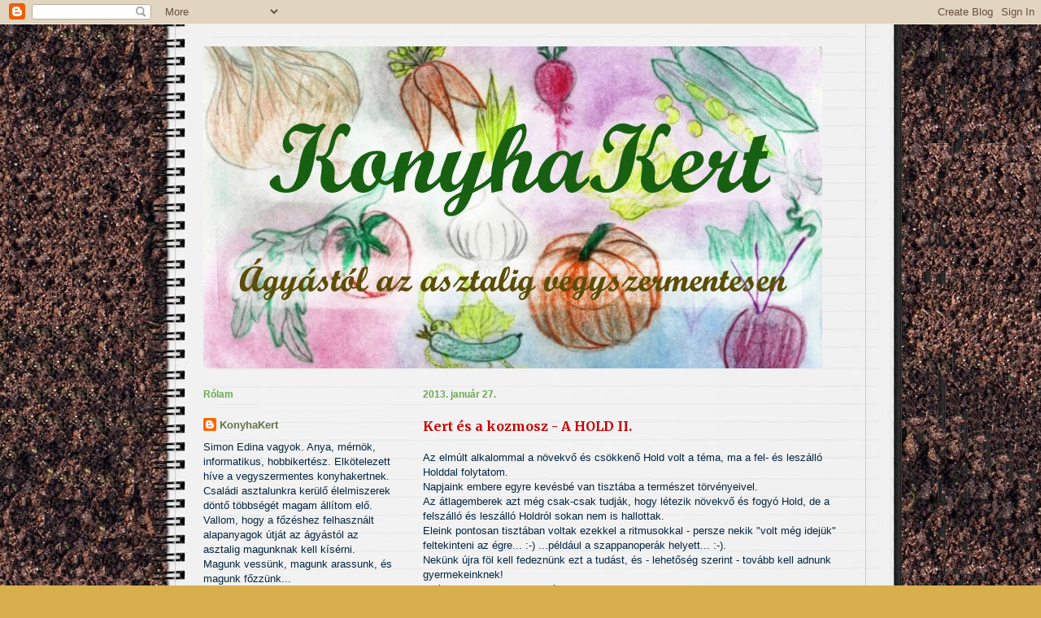

--- FILE ---
content_type: text/html; charset=UTF-8
request_url: https://agyastolazasztalig.blogspot.com/2013/01/
body_size: 16290
content:
<!DOCTYPE html>
<html class='v2' dir='ltr' xmlns='http://www.w3.org/1999/xhtml' xmlns:b='http://www.google.com/2005/gml/b' xmlns:data='http://www.google.com/2005/gml/data' xmlns:expr='http://www.google.com/2005/gml/expr'>
<head>
<link href='https://www.blogger.com/static/v1/widgets/335934321-css_bundle_v2.css' rel='stylesheet' type='text/css'/>
<meta content='IE=EmulateIE7' http-equiv='X-UA-Compatible'/>
<meta content='width=1100' name='viewport'/>
<meta content='text/html; charset=UTF-8' http-equiv='Content-Type'/>
<meta content='blogger' name='generator'/>
<link href='https://agyastolazasztalig.blogspot.com/favicon.ico' rel='icon' type='image/x-icon'/>
<link href='http://agyastolazasztalig.blogspot.com/2013/01/' rel='canonical'/>
<link rel="alternate" type="application/atom+xml" title="KonyhaKert - Atom" href="https://agyastolazasztalig.blogspot.com/feeds/posts/default" />
<link rel="alternate" type="application/rss+xml" title="KonyhaKert - RSS" href="https://agyastolazasztalig.blogspot.com/feeds/posts/default?alt=rss" />
<link rel="service.post" type="application/atom+xml" title="KonyhaKert - Atom" href="https://www.blogger.com/feeds/3544467481569397374/posts/default" />
<!--Can't find substitution for tag [blog.ieCssRetrofitLinks]-->
<meta content='KonyhaKert - Ágyástól az asztalig vegyszermentesen.
A "bio" kiskertben szerzett ismereteim, tapasztalataim osztom meg veletek hétről-hétre.' name='description'/>
<meta content='http://agyastolazasztalig.blogspot.com/2013/01/' property='og:url'/>
<meta content='KonyhaKert' property='og:title'/>
<meta content='KonyhaKert - Ágyástól az asztalig vegyszermentesen.
A &quot;bio&quot; kiskertben szerzett ismereteim, tapasztalataim osztom meg veletek hétről-hétre.' property='og:description'/>
<title>KonyhaKert: január 2013</title>
<style type='text/css'>@font-face{font-family:'Merriweather';font-style:normal;font-weight:700;font-stretch:100%;font-display:swap;src:url(//fonts.gstatic.com/s/merriweather/v33/u-4D0qyriQwlOrhSvowK_l5UcA6zuSYEqOzpPe3HOZJ5eX1WtLaQwmYiScCmDxhtNOKl8yDrOSAaGV31CPDaYKfFQn0.woff2)format('woff2');unicode-range:U+0460-052F,U+1C80-1C8A,U+20B4,U+2DE0-2DFF,U+A640-A69F,U+FE2E-FE2F;}@font-face{font-family:'Merriweather';font-style:normal;font-weight:700;font-stretch:100%;font-display:swap;src:url(//fonts.gstatic.com/s/merriweather/v33/u-4D0qyriQwlOrhSvowK_l5UcA6zuSYEqOzpPe3HOZJ5eX1WtLaQwmYiScCmDxhtNOKl8yDrOSAaEF31CPDaYKfFQn0.woff2)format('woff2');unicode-range:U+0301,U+0400-045F,U+0490-0491,U+04B0-04B1,U+2116;}@font-face{font-family:'Merriweather';font-style:normal;font-weight:700;font-stretch:100%;font-display:swap;src:url(//fonts.gstatic.com/s/merriweather/v33/u-4D0qyriQwlOrhSvowK_l5UcA6zuSYEqOzpPe3HOZJ5eX1WtLaQwmYiScCmDxhtNOKl8yDrOSAaG131CPDaYKfFQn0.woff2)format('woff2');unicode-range:U+0102-0103,U+0110-0111,U+0128-0129,U+0168-0169,U+01A0-01A1,U+01AF-01B0,U+0300-0301,U+0303-0304,U+0308-0309,U+0323,U+0329,U+1EA0-1EF9,U+20AB;}@font-face{font-family:'Merriweather';font-style:normal;font-weight:700;font-stretch:100%;font-display:swap;src:url(//fonts.gstatic.com/s/merriweather/v33/u-4D0qyriQwlOrhSvowK_l5UcA6zuSYEqOzpPe3HOZJ5eX1WtLaQwmYiScCmDxhtNOKl8yDrOSAaGl31CPDaYKfFQn0.woff2)format('woff2');unicode-range:U+0100-02BA,U+02BD-02C5,U+02C7-02CC,U+02CE-02D7,U+02DD-02FF,U+0304,U+0308,U+0329,U+1D00-1DBF,U+1E00-1E9F,U+1EF2-1EFF,U+2020,U+20A0-20AB,U+20AD-20C0,U+2113,U+2C60-2C7F,U+A720-A7FF;}@font-face{font-family:'Merriweather';font-style:normal;font-weight:700;font-stretch:100%;font-display:swap;src:url(//fonts.gstatic.com/s/merriweather/v33/u-4D0qyriQwlOrhSvowK_l5UcA6zuSYEqOzpPe3HOZJ5eX1WtLaQwmYiScCmDxhtNOKl8yDrOSAaFF31CPDaYKfF.woff2)format('woff2');unicode-range:U+0000-00FF,U+0131,U+0152-0153,U+02BB-02BC,U+02C6,U+02DA,U+02DC,U+0304,U+0308,U+0329,U+2000-206F,U+20AC,U+2122,U+2191,U+2193,U+2212,U+2215,U+FEFF,U+FFFD;}</style>
<style id='page-skin-1' type='text/css'><!--
/*
-----------------------------------------------
Blogger Template Style
Name:     Ethereal
Designer: Jason Morrow
URL:      jasonmorrow.etsy.com
----------------------------------------------- */
/* Content
----------------------------------------------- */
body {
font: normal normal 13px Verdana, Geneva, sans-serif;
color: #042541;
background: #d8af4c url(//2.bp.blogspot.com/-MMuaVwwn0VQ/T3QeSIQD8vI/AAAAAAAAAGM/e21oGjI-tN4/s0/foldhatter%25281%2529.jpg) repeat-y scroll bottom center;
}
html body .content-outer {
min-width: 0;
max-width: 100%;
width: 100%;
}
a:link {
text-decoration: none;
color: #627349;
}
a:visited {
text-decoration: none;
color: #4d469c;
}
a:hover {
text-decoration: underline;
color: #3778cd;
}
.main-inner {
padding-top: 15px;
}
.body-fauxcolumn-outer {
background: transparent none repeat-x scroll top center;
}
.content-fauxcolumns .fauxcolumn-inner {
background: transparent none repeat-x scroll top left;
border-left: 1px solid #cccccc;
border-right: 1px solid #cccccc;
}
/* Flexible Background
----------------------------------------------- */
.content-fauxcolumn-outer .fauxborder-left {
width: 100%;
padding-left: 0;
margin-left: -0;
background-color: transparent;
background-image: none;
background-repeat: no-repeat;
background-position: left top;
}
.content-fauxcolumn-outer .fauxborder-right {
margin-right: -0;
width: 0;
background-color: transparent;
background-image: none;
background-repeat: no-repeat;
background-position: right top;
}
/* Columns
----------------------------------------------- */
.content-inner {
padding: 0;
}
/* Header
----------------------------------------------- */
.header-inner {
padding: 27px 0 3px;
}
.header-inner .section {
margin: 0 35px;
}
.Header h1 {
font: normal normal 60px Times, 'Times New Roman', FreeSerif, serif;
color: #ffa575;
}
.Header h1 a {
color: #ffa575;
}
.Header .description {
font-size: 115%;
color: #666666;
}
.header-inner .Header .titlewrapper,
.header-inner .Header .descriptionwrapper {
padding-left: 0;
padding-right: 0;
margin-bottom: 0;
}
/* Tabs
----------------------------------------------- */
.tabs-outer {
position: relative;
background: transparent;
}
.tabs-cap-top, .tabs-cap-bottom {
position: absolute;
width: 100%;
}
.tabs-cap-bottom {
bottom: 0;
}
.tabs-inner {
padding: 0;
}
.tabs-inner .section {
margin: 0 35px;
}
*+html body .tabs-inner .widget li {
padding: 1px;
}
.PageList {
border-bottom: 1px solid #eddc83;
}
.tabs-inner .widget li.selected a,
.tabs-inner .widget li a:hover {
position: relative;
-moz-border-radius-topleft: 5px;
-moz-border-radius-topright: 5px;
-webkit-border-top-left-radius: 5px;
-webkit-border-top-right-radius: 5px;
-goog-ms-border-top-left-radius: 5px;
-goog-ms-border-top-right-radius: 5px;
border-top-left-radius: 5px;
border-top-right-radius: 5px;
background: #eddc83 none ;
color: #627349;
}
.tabs-inner .widget li a {
display: inline-block;
margin: 0;
margin-right: 1px;
padding: .65em 1.5em;
font: normal normal 12px Verdana, Geneva, sans-serif;
color: #042541;
background-color: #fff5b7;
-moz-border-radius-topleft: 5px;
-moz-border-radius-topright: 5px;
-webkit-border-top-left-radius: 5px;
-webkit-border-top-right-radius: 5px;
-goog-ms-border-top-left-radius: 5px;
-goog-ms-border-top-right-radius: 5px;
border-top-left-radius: 5px;
border-top-right-radius: 5px;
}
/* Headings
----------------------------------------------- */
h2 {
font: normal bold 12px Verdana, Geneva, sans-serif;
color: #6aa84f;
}
/* Widgets
----------------------------------------------- */
.main-inner .column-left-inner {
padding: 0 0 0 20px;
}
.main-inner .column-left-inner .section {
margin-right: 0;
}
.main-inner .column-right-inner {
padding: 0 20px 0 0;
}
.main-inner .column-right-inner .section {
margin-left: 0;
}
.main-inner .section {
padding: 0;
}
.main-inner .widget {
padding: 0 0 15px;
margin: 20px 0;
border-bottom: 1px solid #f3f3f3;
}
.main-inner .widget h2 {
margin: 0;
padding: .6em 0 .5em;
}
.footer-inner .widget h2 {
padding: 0 0 .4em;
}
.main-inner .widget h2 + div, .footer-inner .widget h2 + div {
padding-top: 15px;
}
.main-inner .widget .widget-content {
margin: 0;
padding: 15px 0 0;
}
.main-inner .widget ul, .main-inner .widget #ArchiveList ul.flat {
margin: -15px -15px -15px;
padding: 0;
list-style: none;
}
.main-inner .sidebar .widget h2 {
border-bottom: 1px solid #f3f3f3;
}
.main-inner .widget #ArchiveList {
margin: -15px 0 0;
}
.main-inner .widget ul li, .main-inner .widget #ArchiveList ul.flat li {
padding: .5em 15px;
text-indent: 0;
}
.main-inner .widget #ArchiveList ul li {
padding-top: .25em;
padding-bottom: .25em;
}
.main-inner .widget ul li:first-child, .main-inner .widget #ArchiveList ul.flat li:first-child {
border-top: none;
}
.main-inner .widget ul li:last-child, .main-inner .widget #ArchiveList ul.flat li:last-child {
border-bottom: none;
}
.main-inner .widget .post-body ul {
padding: 0 2.5em;
margin: .5em 0;
list-style: disc;
}
.main-inner .widget .post-body ul li {
padding: 0.25em 0;
margin-bottom: .25em;
color: #042541;
border: none;
}
.footer-inner .widget ul {
padding: 0;
list-style: none;
}
.widget .zippy {
color: #666666;
}
/* Posts
----------------------------------------------- */
.main.section {
margin: 0 20px;
}
body .main-inner .Blog {
padding: 0;
background-color: transparent;
border: none;
}
.main-inner .widget h2.date-header {
border-bottom: 1px solid #f3f3f3;
}
.date-outer {
position: relative;
margin: 15px 0 20px;
}
.date-outer:first-child {
margin-top: 0;
}
.date-posts {
clear: both;
}
.post-outer, .inline-ad {
border-bottom: 1px solid #f3f3f3;
padding: 30px 0;
}
.post-outer {
padding-bottom: 10px;
}
.post-outer:first-child {
padding-top: 0;
border-top: none;
}
.post-outer:last-child, .inline-ad:last-child {
border-bottom: none;
}
.post-body img {
padding: 8px;
}
h3.post-title, h4 {
font: normal bold 16px Merriweather;
color: #cc0000;
}
h3.post-title a {
font: normal bold 16px Merriweather;
color: #cc0000;
text-decoration: none;
}
h3.post-title a:hover {
color: #3778cd;
text-decoration: underline;
}
.post-header {
margin: 0 0 1.5em;
}
.post-body {
line-height: 1.4;
}
.post-footer {
margin: 1.5em 0 0;
}
#blog-pager {
padding: 15px;
}
.blog-feeds, .post-feeds {
margin: 1em 0;
text-align: center;
}
.post-outer .comments {
margin-top: 2em;
}
/* Comments
----------------------------------------------- */
.comments .comments-content .icon.blog-author {
background-repeat: no-repeat;
background-image: url([data-uri]);
}
.comments .comments-content .loadmore a {
background: transparent none repeat-x scroll top left;
}
.comments .comments-content .loadmore a {
border-top: 1px solid #f3f3f3;
border-bottom: 1px solid #f3f3f3;
}
.comments .comment-thread.inline-thread {
background: transparent none repeat-x scroll top left;
}
.comments .continue {
border-top: 2px solid #f3f3f3;
}
/* Footer
----------------------------------------------- */
.footer-inner {
padding: 30px 0;
overflow: hidden;
}
/* Mobile
----------------------------------------------- */
body.mobile  {
background-size: auto
}
.mobile .body-fauxcolumn-outer {
background: ;
}
.mobile .content-fauxcolumns .fauxcolumn-inner {
opacity: 0.75;
}
.mobile .content-fauxcolumn-outer .fauxborder-right {
margin-right: 0;
}
.mobile-link-button {
background-color: #eddc83;
}
.mobile-link-button a:link, .mobile-link-button a:visited {
color: #627349;
}
.mobile-index-contents {
color: #444444;
}
.mobile .body-fauxcolumn-outer {
background-size: 100% auto;
}
.mobile .mobile-date-outer {
border-bottom: transparent;
}
.mobile .PageList {
border-bottom: none;
}
.mobile .tabs-inner .section {
margin: 0;
}
.mobile .tabs-inner .PageList .widget-content {
background: #eddc83 none;
color: #627349;
}
.mobile .tabs-inner .PageList .widget-content .pagelist-arrow {
border-left: 1px solid #627349;
}
.mobile .footer-inner {
overflow: visible;
}
body.mobile .AdSense {
margin: 0 -10px;
}

--></style>
<style id='template-skin-1' type='text/css'><!--
body {
min-width: 850px;
}
.content-outer, .content-fauxcolumn-outer, .region-inner {
min-width: 850px;
max-width: 850px;
_width: 850px;
}
.main-inner .columns {
padding-left: 270px;
padding-right: 0px;
}
.main-inner .fauxcolumn-center-outer {
left: 270px;
right: 0px;
/* IE6 does not respect left and right together */
_width: expression(this.parentNode.offsetWidth -
parseInt("270px") -
parseInt("0px") + 'px');
}
.main-inner .fauxcolumn-left-outer {
width: 270px;
}
.main-inner .fauxcolumn-right-outer {
width: 0px;
}
.main-inner .column-left-outer {
width: 270px;
right: 100%;
margin-left: -270px;
}
.main-inner .column-right-outer {
width: 0px;
margin-right: -0px;
}
#layout {
min-width: 0;
}
#layout .content-outer {
min-width: 0;
width: 800px;
}
#layout .region-inner {
min-width: 0;
width: auto;
}
--></style>
<script type='text/javascript'>

  var _gaq = _gaq || [];
  _gaq.push(['_setAccount', 'UA-32972720-1']);
  _gaq.push(['_trackPageview']);

  (function() {
    var ga = document.createElement('script'); ga.type = 'text/javascript'; ga.async = true;
    ga.src = ('https:' == document.location.protocol ? 'https://ssl' : 'http://www') + '.google-analytics.com/ga.js';
    var s = document.getElementsByTagName('script')[0]; s.parentNode.insertBefore(ga, s);
  })();

</script>
<link href='https://www.blogger.com/dyn-css/authorization.css?targetBlogID=3544467481569397374&amp;zx=36a9f1bd-6544-446d-8f3b-f6b9d2d074ce' media='none' onload='if(media!=&#39;all&#39;)media=&#39;all&#39;' rel='stylesheet'/><noscript><link href='https://www.blogger.com/dyn-css/authorization.css?targetBlogID=3544467481569397374&amp;zx=36a9f1bd-6544-446d-8f3b-f6b9d2d074ce' rel='stylesheet'/></noscript>
<meta name='google-adsense-platform-account' content='ca-host-pub-1556223355139109'/>
<meta name='google-adsense-platform-domain' content='blogspot.com'/>

</head>
<body class='loading variant-leaves1'>
<div class='navbar section' id='navbar'><div class='widget Navbar' data-version='1' id='Navbar1'><script type="text/javascript">
    function setAttributeOnload(object, attribute, val) {
      if(window.addEventListener) {
        window.addEventListener('load',
          function(){ object[attribute] = val; }, false);
      } else {
        window.attachEvent('onload', function(){ object[attribute] = val; });
      }
    }
  </script>
<div id="navbar-iframe-container"></div>
<script type="text/javascript" src="https://apis.google.com/js/platform.js"></script>
<script type="text/javascript">
      gapi.load("gapi.iframes:gapi.iframes.style.bubble", function() {
        if (gapi.iframes && gapi.iframes.getContext) {
          gapi.iframes.getContext().openChild({
              url: 'https://www.blogger.com/navbar/3544467481569397374?origin\x3dhttps://agyastolazasztalig.blogspot.com',
              where: document.getElementById("navbar-iframe-container"),
              id: "navbar-iframe"
          });
        }
      });
    </script><script type="text/javascript">
(function() {
var script = document.createElement('script');
script.type = 'text/javascript';
script.src = '//pagead2.googlesyndication.com/pagead/js/google_top_exp.js';
var head = document.getElementsByTagName('head')[0];
if (head) {
head.appendChild(script);
}})();
</script>
</div></div>
<div class='body-fauxcolumns'>
<div class='fauxcolumn-outer body-fauxcolumn-outer'>
<div class='cap-top'>
<div class='cap-left'></div>
<div class='cap-right'></div>
</div>
<div class='fauxborder-left'>
<div class='fauxborder-right'></div>
<div class='fauxcolumn-inner'>
</div>
</div>
<div class='cap-bottom'>
<div class='cap-left'></div>
<div class='cap-right'></div>
</div>
</div>
</div>
<div class='content'>
<div class='content-fauxcolumns'>
<div class='fauxcolumn-outer content-fauxcolumn-outer'>
<div class='cap-top'>
<div class='cap-left'></div>
<div class='cap-right'></div>
</div>
<div class='fauxborder-left'>
<div class='fauxborder-right'></div>
<div class='fauxcolumn-inner'>
</div>
</div>
<div class='cap-bottom'>
<div class='cap-left'></div>
<div class='cap-right'></div>
</div>
</div>
</div>
<div class='content-outer'>
<div class='content-cap-top cap-top'>
<div class='cap-left'></div>
<div class='cap-right'></div>
</div>
<div class='fauxborder-left content-fauxborder-left'>
<div class='fauxborder-right content-fauxborder-right'></div>
<div class='content-inner'>
<header>
<div class='header-outer'>
<div class='header-cap-top cap-top'>
<div class='cap-left'></div>
<div class='cap-right'></div>
</div>
<div class='fauxborder-left header-fauxborder-left'>
<div class='fauxborder-right header-fauxborder-right'></div>
<div class='region-inner header-inner'>
<div class='header section' id='header'><div class='widget Header' data-version='1' id='Header1'>
<div id='header-inner'>
<a href='https://agyastolazasztalig.blogspot.com/' style='display: block'>
<img alt='KonyhaKert' height='396px; ' id='Header1_headerimg' src='https://blogger.googleusercontent.com/img/b/R29vZ2xl/AVvXsEgT1oJl7WRC9rmwJI9BbS3N4LtKga1TgPxhqbNlSDX7Xh71fTUDaaTFgJb6H_nteiZWOCL7_h-cMMED6rXFJU-mQkcbAyEyaqHulGINX9bB7EoNMFm9Jq7xtVqU1QxbUYqjhY2MGNUkwJ6f/s1600/blog_fejlec.jpg' style='display: block' width='761px; '/>
</a>
</div>
</div></div>
</div>
</div>
<div class='header-cap-bottom cap-bottom'>
<div class='cap-left'></div>
<div class='cap-right'></div>
</div>
</div>
</header>
<div class='tabs-outer'>
<div class='tabs-cap-top cap-top'>
<div class='cap-left'></div>
<div class='cap-right'></div>
</div>
<div class='fauxborder-left tabs-fauxborder-left'>
<div class='fauxborder-right tabs-fauxborder-right'></div>
<div class='region-inner tabs-inner'>
<div class='tabs no-items section' id='crosscol'></div>
<div class='tabs no-items section' id='crosscol-overflow'></div>
</div>
</div>
<div class='tabs-cap-bottom cap-bottom'>
<div class='cap-left'></div>
<div class='cap-right'></div>
</div>
</div>
<div class='main-outer'>
<div class='main-cap-top cap-top'>
<div class='cap-left'></div>
<div class='cap-right'></div>
</div>
<div class='fauxborder-left main-fauxborder-left'>
<div class='fauxborder-right main-fauxborder-right'></div>
<div class='region-inner main-inner'>
<div class='columns fauxcolumns'>
<div class='fauxcolumn-outer fauxcolumn-center-outer'>
<div class='cap-top'>
<div class='cap-left'></div>
<div class='cap-right'></div>
</div>
<div class='fauxborder-left'>
<div class='fauxborder-right'></div>
<div class='fauxcolumn-inner'>
</div>
</div>
<div class='cap-bottom'>
<div class='cap-left'></div>
<div class='cap-right'></div>
</div>
</div>
<div class='fauxcolumn-outer fauxcolumn-left-outer'>
<div class='cap-top'>
<div class='cap-left'></div>
<div class='cap-right'></div>
</div>
<div class='fauxborder-left'>
<div class='fauxborder-right'></div>
<div class='fauxcolumn-inner'>
</div>
</div>
<div class='cap-bottom'>
<div class='cap-left'></div>
<div class='cap-right'></div>
</div>
</div>
<div class='fauxcolumn-outer fauxcolumn-right-outer'>
<div class='cap-top'>
<div class='cap-left'></div>
<div class='cap-right'></div>
</div>
<div class='fauxborder-left'>
<div class='fauxborder-right'></div>
<div class='fauxcolumn-inner'>
</div>
</div>
<div class='cap-bottom'>
<div class='cap-left'></div>
<div class='cap-right'></div>
</div>
</div>
<!-- corrects IE6 width calculation -->
<div class='columns-inner'>
<div class='column-center-outer'>
<div class='column-center-inner'>
<div class='main section' id='main'><div class='widget Blog' data-version='1' id='Blog1'>
<div class='blog-posts hfeed'>

          <div class="date-outer">
        
<h2 class='date-header'><span>2013. január 27.</span></h2>

          <div class="date-posts">
        
<div class='post-outer'>
<div class='post hentry' itemscope='itemscope' itemtype='http://schema.org/BlogPosting'>
<a name='4821829050878975221'></a>
<h3 class='post-title entry-title' itemprop='name'>
<a href='https://agyastolazasztalig.blogspot.com/2013/01/kert-es-kozmosz-hold-ii.html'>Kert és a kozmosz - A HOLD II.</a>
</h3>
<div class='post-header'>
<div class='post-header-line-1'></div>
<script>document.write('<iframe src="http://www.facebook.com/plugins/like.php?href=<dataost.url></dataost.url>&layout=standard&show_faces=true&widt h=450&action=like&font=verdana&colorsc heme=light" scrolling="no" frameborder="0" allowTransparency="true" style="border:none; overflow:hidden; width:450px; height:20px"></iframe>'</script>
</div>
<div class='post-body entry-content' id='post-body-4821829050878975221' itemprop='articleBody'>
Az elmúlt alkalommal a növekvő és csökkenő Hold volt a téma, ma a fel- és leszálló Holddal folytatom.<br />
Napjaink embere egyre kevésbé van tisztába a természet törvényeivel.<br />
Az átlagemberek azt még csak-csak tudják, hogy létezik növekvő és fogyó Hold, de a felszálló és leszálló Holdról sokan nem is hallottak.<br />
Eleink pontosan tisztában voltak ezekkel a ritmusokkal - persze nekik "volt még idejük" feltekinteni az égre... :-) ...például a szappanoperák helyett... :-).<br />
Nekünk újra föl kell fedeznünk ezt a tudást, és - lehetőség szerint - tovább kell adnunk gyermekeinknek!<br />
Számos logikus összefüggést fogunk felfedezni...<br />
<br />
<div style="text-align: center;">
<span style="color: #38761d;"><b>A fel- és leszálló Hold</b></span></div>
<div style="text-align: left;">
<span style="color: #38761d;"><b><br /></b></span></div>
<div style="text-align: left;">
A fel- és leszálló Hold megértéséhez, azt kell képzelnünk, hogy Földünk a középpont, és minden körülöttünk forog! :-)</div>
<div style="text-align: left;">
Mindent úgy, ahogy őseink látták, vagyis a Földről föltekintve!</div>
<div style="text-align: left;">
A Földről nézve minden - a Hold és a Nap is - a Föld körül kering.</div>
<div style="text-align: left;">
Ebből a nézőpontból az égbolt mozgásában rendszeresség figyelhető meg.</div>
<div style="text-align: left;">
Akár úgy is tekinthetünk rá, mint egy hatalmas kozmikus órára.</div>
<div style="text-align: left;">
Ilyen - nekünk, a mai kor emberérének - érdekes jelenséget mutat pl. az est-hajnali csillag.</div>
<div style="text-align: left;">
Ugye már azt sem tudjuk, hogy miért ez a neve!? :-)</div>
<div style="text-align: left;">
Az est-hajnali csillag a Vénusz bolygó. Azt bizonyára már hallottuk, hogy a Vénuszhoz a női minőséget, a nőiséget, a Marshoz pedig a férfi minőséget, a férfiasságot kötik a téma szakértői.</div>
<div style="text-align: left;">
A Vénusz az egyetlen égitest, amely törvényszerűleg változtatja a Földről látható megjelenését.</div>
<div style="text-align: left;">
Egyszer hajnalban jelenik meg, és az ősi sumír hit szerint ez a "szűzi" formája.</div>
<div style="text-align: left;">
Aztán - kb. 240 nap - tündöklés után eltűnik, majd újra megjelenik, de már nem hajnalban, hanem kora este, &nbsp; a legkorábban látható csillagként.</div>
<div style="text-align: left;">
Innen hát az elnevezés!</div>
<div style="text-align: left;">
De ezzel még nincs vége a "véletlen" érdekességeknek!&nbsp;</div>
<div style="text-align: left;">
A sumír hit szerint ez a Vénusz "Anya" formája, hiszen a "hajnalcsillag" megjelenésétől számítva, éppen annyi idő telik el - míg az "Anya" csillag megjelenik - amennyi egy földi Anyának kell, hogy kihordja gyermekét... :-) "Kilenc" holdforduló!</div>
<div style="text-align: left;">
Érdekes ugye?! ...sok mindent nem tudunk már ma...</div>
<div style="text-align: left;">
<br /></div>
<div style="text-align: left;">
Térjünk vissza a fel- és leszálló Holdhoz!</div>
<div style="text-align: left;">
<br /></div>
<div style="text-align: left;">
A Földről nézve tehát a Nap és a Hold egy meghatározott pályán kering a Föld körül.</div>
<div style="text-align: left;">
A Hold pályája 5 fokos szögben tér el a Nap pályájától, amelyet az asztrológiában ekliptikának neveznek.</div>
<div style="text-align: left;">
Ennek a következménye, hogy a Hold 14 napig felszálló és 14 napig leszálló ágban van.</div>
<div style="text-align: left;">
14 napon keresztül a Hold mindig egy kicsit magasabbra emelkedik, majd amikor a legmagasabb pontját eléri leszálló ágba kerül, és 14 napon keresztül napról-napra ereszkedik, egészen a mélypontjáig.</div>
<div style="text-align: left;">
Mindehhez kapcsolható még különböző csillagok csoportosulása - asztrológiából ismert állatövi jegyek csillagképei. Mégpedig úgy, hogy a Földről nézve, a Hold melyik csillagkép csillagaival együtt látható.</div>
<div style="text-align: left;">
A Hold legmagasabb pontját mindig az Ikrek csillagképben éri el.</div>
<div style="text-align: left;">
<br /></div>
<div style="text-align: left;">
Az Ikrek csillagkép csillagai:</div>
<div class="separator" style="clear: both; text-align: center;">
<a href="https://blogger.googleusercontent.com/img/b/R29vZ2xl/AVvXsEhctFra5ql3EF4Rqcj-CyhnOtHEQRePXpr6kaoDX49iMsLpbSVoz5TCaXamO7BgC0ehbWEQsqXCv3Ta32FSS_f-vD4Q0vTZKyLJX_JXcyIhwMtQgfB7IjQ_b9rZ6M82D3p-rjeQ6GAtEAf8/s1600/676px-Gemini_constellation_map.png" imageanchor="1" style="margin-left: 1em; margin-right: 1em;"><img border="0" height="283" src="https://blogger.googleusercontent.com/img/b/R29vZ2xl/AVvXsEhctFra5ql3EF4Rqcj-CyhnOtHEQRePXpr6kaoDX49iMsLpbSVoz5TCaXamO7BgC0ehbWEQsqXCv3Ta32FSS_f-vD4Q0vTZKyLJX_JXcyIhwMtQgfB7IjQ_b9rZ6M82D3p-rjeQ6GAtEAf8/s320/676px-Gemini_constellation_map.png" width="320" /></a></div>
<div style="text-align: left;">
<br /></div>
<div style="text-align: left;">
A legalacsonyabb ponton pedig a Nyilas csillagképpel látható.</div>
<div style="text-align: left;">
<br /></div>
<div style="text-align: left;">
A Nyilas csillagkép csillagai:</div>
<div style="text-align: left;">
<br /></div>
<div class="separator" style="clear: both; text-align: center;">
<a href="https://blogger.googleusercontent.com/img/b/R29vZ2xl/AVvXsEjhHQuGIR5hMHx71iIpRVW6297CDakH5LkYYzEgAa9gTXYMEccHhsyVWF7_zaFyIp7MxugBqh-OhTORXNG5XPj43OCaYZfVnKfKmZ1DeAFKt_Qbqr6hb77BIFNsqOvZJ0An9F6_ADW1z2X3/s1600/684px-Sagittarius_constellation_map.png" imageanchor="1" style="margin-left: 1em; margin-right: 1em;"><img border="0" height="280" src="https://blogger.googleusercontent.com/img/b/R29vZ2xl/AVvXsEjhHQuGIR5hMHx71iIpRVW6297CDakH5LkYYzEgAa9gTXYMEccHhsyVWF7_zaFyIp7MxugBqh-OhTORXNG5XPj43OCaYZfVnKfKmZ1DeAFKt_Qbqr6hb77BIFNsqOvZJ0An9F6_ADW1z2X3/s320/684px-Sagittarius_constellation_map.png" width="320" /></a></div>
<div class="separator" style="clear: both; text-align: left;">
<br /></div>
<div class="separator" style="clear: both; text-align: left;">
A Hold legalacsonyabb és legmagasabb pontjait nevezzük a fordulópontnak.</div>
<div class="separator" style="clear: both; text-align: left;">
<br /></div>
<div class="separator" style="clear: both; text-align: left;">
A Nap éves ritmusát a téli és nyári napfordulók tagolják, a Holdnál ez a ritmus havonta figyelhető meg.</div>
<div class="separator" style="clear: both; text-align: left;">
A Holdnál ugyanúgy mint a Napnál a felszálló ág a növekedéssel és kiteljesedéssel hozható összefüggésbe, míg a leszálló szakasz az érleléssel és a visszahúzódással.</div>
<div class="separator" style="clear: both; text-align: left;">
A felszálló és leszálló pályák váltakozása 27.33 nap alatt megy végbe.</div>
<div class="separator" style="clear: both; text-align: left;">
Ez az un. tropikus holdritmus, amely rövidebb, mint az első részben leírt szidonikus holdritmus, amely 29.5 napot igényel.</div>
<div class="separator" style="clear: both; text-align: left;">
<br /></div>
<div class="separator" style="clear: both; text-align: left;">
<b>A növényi nedvek felszálló Hold idején emelkednek, leszálló Hold idején pedig a gyökerek irányába áramlanak.</b></div>
<div class="separator" style="clear: both; text-align: left;">
<b><br /></b></div>
<table align="center" cellpadding="0" cellspacing="0" class="tr-caption-container" style="margin-left: auto; margin-right: auto; text-align: center;"><tbody>
<tr><td style="text-align: center;"><a href="https://blogger.googleusercontent.com/img/b/R29vZ2xl/AVvXsEhY1_dviWx4emL13_9U2SqNsTBpxWksDqKhcYnKAnS_GcjaNLL_YAOPFjvPqdZHdcwR3sqbjaf3I7Ut5z_53gJuTDzZEWfqLzqw1-JaAOjodVEY_Jb0yf2x-jPeb_bNEmp-DCsKqd8prW1A/s1600/hold_palyaja.png" imageanchor="1" style="margin-left: auto; margin-right: auto;"><img border="0" height="182" src="https://blogger.googleusercontent.com/img/b/R29vZ2xl/AVvXsEhY1_dviWx4emL13_9U2SqNsTBpxWksDqKhcYnKAnS_GcjaNLL_YAOPFjvPqdZHdcwR3sqbjaf3I7Ut5z_53gJuTDzZEWfqLzqw1-JaAOjodVEY_Jb0yf2x-jPeb_bNEmp-DCsKqd8prW1A/s400/hold_palyaja.png" width="400" /></a></td></tr>
<tr><td class="tr-caption" style="text-align: center;"><b style="background-color: #ffffee; font-size: medium;">&nbsp;A Hold pályája (ELTE Csill. Tanszék honlap)</b></td></tr>
</tbody></table>
<div class="separator" style="clear: both; text-align: right;">
...folyt.köv. ...</div>
<div class="separator" style="clear: both; text-align: left;">
<br /></div>
<div class="separator" style="clear: both; text-align: left;">
</div>
<div class="separator" style="clear: both;">
<span style="font-family: Verdana, sans-serif; font-size: xx-small;"><b>Felhasznált irodalom:</b></span></div>
<div class="separator" style="clear: both;">
<span style="font-family: Verdana, sans-serif; font-size: xx-small;">REGINA ENGELKE: Kertészkedés a Holddal</span></div>
<div class="separator" style="clear: both;">
<span style="font-family: Verdana, sans-serif; font-size: xx-small;">Badiny Jós Ferenc: Az ISTER-GAMI OROSZLÁNOK TITKA</span></div>
<br />
<div style="text-align: left;">
<br /></div>
<div style="text-align: left;">
<br /></div>
<div style="text-align: left;">
<br /></div>
<div style='clear: both;'></div>
</div>
<div class='post-footer'>
<div class='post-footer-line post-footer-line-1'><span class='post-author vcard'>
Bejegyezte:
<span class='fn'>
<a href='https://www.blogger.com/profile/09209272323747175380' itemprop='author' rel='author' title='author profile'>
KonyhaKert
</a>
</span>
</span>
<span class='post-comment-link'>
<a class='comment-link' href='https://www.blogger.com/comment/fullpage/post/3544467481569397374/4821829050878975221' onclick='javascript:window.open(this.href, "bloggerPopup", "toolbar=0,location=0,statusbar=1,menubar=0,scrollbars=yes,width=640,height=500"); return false;'>0
megjegyzés</a>
</span>
<span class='post-icons'>
</span>
<span class='post-backlinks post-comment-link'>
</span>
</div>
<div class='post-footer-line post-footer-line-2'></div>
<div class='post-footer-line post-footer-line-3'></div>
</div>
</div>
</div>

          </div></div>
        

          <div class="date-outer">
        
<h2 class='date-header'><span>2013. január 20.</span></h2>

          <div class="date-posts">
        
<div class='post-outer'>
<div class='post hentry' itemscope='itemscope' itemtype='http://schema.org/BlogPosting'>
<a name='3714387303677663895'></a>
<h3 class='post-title entry-title' itemprop='name'>
<a href='https://agyastolazasztalig.blogspot.com/2013/01/kert-es-kozmosz-hold-i.html'>Kert és a kozmosz - A HOLD I.</a>
</h3>
<div class='post-header'>
<div class='post-header-line-1'></div>
<script>document.write('<iframe src="http://www.facebook.com/plugins/like.php?href=<dataost.url></dataost.url>&layout=standard&show_faces=true&widt h=450&action=like&font=verdana&colorsc heme=light" scrolling="no" frameborder="0" allowTransparency="true" style="border:none; overflow:hidden; width:450px; height:20px"></iframe>'</script>
</div>
<div class='post-body entry-content' id='post-body-3714387303677663895' itemprop='articleBody'>
Bár egyre hosszabbak a nappalok, mégis van még néhány hetünk a tavaszig.<br />
Ezek a sötétebb, hidegebb idők alkalmasak talán arra, hogy egy kicsit misztikusabb témák kerüljenek porondra.<br />
Gyengébb idegzetűeknek nem ajánlom :-)!!!<br />
<div style="text-align: center;">
<br /></div>
<div style="text-align: center;">
<span style="color: #38761d;"><b>A HOLD fázisai</b></span></div>
<div style="text-align: center;">
<span style="color: #38761d;"><b><br /></b></span></div>
<div class="separator" style="clear: both; text-align: center;">
<a href="https://blogger.googleusercontent.com/img/b/R29vZ2xl/AVvXsEidhq0dtPLQDP8UcF1F7vo_Vkp1hEM-g8z-ewoLzfhZyL9tmZntFtg8k_O_6yOAflM8txHOqLzaVLQfcMrDql7153Ie5GKkUqT-RJmI7ixbniea7OEzhE3ZiZTYOKVROIYX-n7SJo6dMPih/s1600/hold.jpg" imageanchor="1" style="margin-left: 1em; margin-right: 1em;"><img border="0" height="320" src="https://blogger.googleusercontent.com/img/b/R29vZ2xl/AVvXsEidhq0dtPLQDP8UcF1F7vo_Vkp1hEM-g8z-ewoLzfhZyL9tmZntFtg8k_O_6yOAflM8txHOqLzaVLQfcMrDql7153Ie5GKkUqT-RJmI7ixbniea7OEzhE3ZiZTYOKVROIYX-n7SJo6dMPih/s320/hold.jpg" width="250" /></a></div>
<div class="separator" style="clear: both; text-align: center;">
<br /></div>
<div class="separator" style="clear: both; text-align: left;">
A természeti népek - így eleink is - a természet ritmusai szerint éltek. Figyelték a csillagokat.</div>
<div class="separator" style="clear: both; text-align: left;">
A Tabula Smaragdínáról : "Ami lent van, az megfelel annak, ami fent van, és ami fent van, az megfelel annak ami lent van, hogy az egyetlen varázslatának műveletét végrehajtsd."</div>
<div class="separator" style="clear: both; text-align: left;">
Vagy egy későbbi, ismertebb formában: "Amint a mennyben, úgy &nbsp;a földön is."</div>
<div class="separator" style="clear: both; text-align: left;">
<br /></div>
<div class="separator" style="clear: both; text-align: left;">
Majd megfeledkeztünk ezekről a törvényekről, azt gondoltuk buta öregek, honnan is tudhatnák! Majd mi megmutatjuk!</div>
<div class="separator" style="clear: both; text-align: left;">
Mára már látjuk, hogy rossz volt az irány... &nbsp;Vissza kell tekintenünk, fel kell fedeznünk újra az ősi tudást...</div>
<div class="separator" style="clear: both; text-align: left;">
1664-ből Lippai Jánostól idéznék az induláshoz:</div>
<div class="separator" style="clear: both; text-align: left;">
"Csak nem minden konyhára-való fűvek,az kíknek győkerekkel nem élünk, hóld nevelkedésére leg-hasznosabban véttetnek. Mert ha hóld fogytára vetik, vagy igen későn nőlnek; vagy semmire-kellők lésznek. Az-is gyakran történik, hogy noha az mag szép friss, és jó, hóld nevelkedésére is vetik; de ha a Csillagoknak szerencsétlen, és ellenkező fordulásokraesik vetése: se nem nől, se jót nem várhatni belőlle.Azért Palladius meg-vallya, hogy noha a főld magában zíros, minden fogyatkozás-nélkül az mag-vetéshez alkalmatos: de ha az kertész nem vigyáz figyelmetessen, az csillagok helyheztetésekre; köllemetes tekéntetekre; sokszor meg-csalatkozik."</div>
<div class="separator" style="clear: both; text-align: left;">
(POSONI KERT KIBEN MINDEN KERTI Munkák, Rendelések, Virágokkal, Veteményekkel, Fákkal, Gyümölcsökkel és Kerti Csömötékkel való baimolódások: azoknak Nemek, hasznok, bé-csinálások bővségesen Magyar nyelven le-irattattanak, kivált-képpen azok, az kik ESZTERGAMI ÉRSEK URÚNK Ő NAGYSÁGA POSONI KERTEBEN TALALTATNAK. Az Nemes Magyar Nemzetnek közönséges hasznára. Jesuiták rendin-való P. LIPPAY JÁNOS - által. Anno 1664.)</div>
<div class="separator" style="clear: both; text-align: left;">
<br /></div>
<div class="separator" style="clear: both; text-align: left;">
<span style="color: #0b5394;"><b>Növekvő Hold? Fogyó Hold?</b></span></div>
<div class="separator" style="clear: both; text-align: left;">
<span style="color: #0b5394;"><b><br /></b></span></div>
<div class="separator" style="clear: both; text-align: left;">
Amikor a Hold korongja nem teljes, nem biztos, hogy egyértelműen meg tudjuk állapítani fogyóban van-e, vagy növekvőben.</div>
<div class="separator" style="clear: both; text-align: left;">
Az Újhold vékony sarlója és a fogyó Holdé csak abban különbözik, hogy domborodásuk ellenkező irányt mutat.</div>
<div class="separator" style="clear: both; text-align: left;">
Az északi féltekén az első negyed mindig jobbra mutat a domború oldalával, az utolsó negyed pedig balra.</div>
<div class="separator" style="clear: both; text-align: left;">
Segítségünkre a franciák a következő eljárást találták ki: képzeletben egy-egy vonallal kötik össze a Hold két szarvát, és így kapják a d, illetve a p betűt. "d"-vel kezdődik a dernier (utolsó) szó, tehát ilyenkor a Hold fogyóban van (utolsó negyed); "p"-vel kezdődik a premier (első), tehát a Hold növekvőben van (első negyed).</div>
<div class="separator" style="clear: both; text-align: left;">
A magyar nyelvben a holdsarlónak a D, illetve C betűhöz való hasonlóságát használjuk fel a Dagad és Csökken szavakkal.</div>
<div class="separator" style="clear: both; text-align: left;">
A latinban ugyanezekkel a betűkkel éppen fordított lesz az értelme: Crescit - növekszik, Decrescit - csökken. Ezért nevezték a rómaiak a Holdat hazugnak. :-)</div>
<div class="separator" style="clear: both; text-align: left;">
E szabály azonban csak a Északi féltekén &nbsp;alkalmazható. Ahogy közelítünk az egyenlítőhöz a Hold sarló erősen oldalt dől, majd hogy le nem fekszik.</div>
<div class="separator" style="clear: both; text-align: left;">
Egészen közel az egyenlítőhöz pedig a Hold már szinte csónaknak látszik.</div>
<div class="separator" style="clear: both; text-align: left;">
Azonban ha biztosra akarunk menni a Hold fázisának megállapításában: a növekvő Holdat este látjuk a nyugati égen, a fogyó Holdat reggel a keleti égen.</div>
<div class="separator" style="clear: both; text-align: left;">
<br /></div>
<div class="separator" style="clear: both; text-align: left;">
Mivel a HOLD a NAP-tól kapja a fényét, ezért a holdsarló kidudorodó részének kell a NAP felé fordulnia.</div>
<div class="separator" style="clear: both; text-align: left;">
Művészek gyakran megfeledkeznek erről :-), és tájképeken láthatjuk úgy, hogy egyenes oldalával fordul a NAP felé :-) (Művészi szabadság :-)).&nbsp;</div>
<div class="separator" style="clear: both; text-align: left;">
<br /></div>
<div class="separator" style="clear: both; text-align: left;">
A HOLD-nak a FÖLD körüli keringési ideje 27.33 nap. Ahhoz azonban, hogy a HOLD a NAP-hoz viszonyítva a kiindulási ponthoz visszatérjen - a keringési idejénél valamivel többre - 29.5 napra van szükség.</div>
<div class="separator" style="clear: both; text-align: left;">
Ezt a 29.5 napos periódust nevezzük <b>szinodikus holdritmusnak</b>.&nbsp;</div>
<div class="separator" style="clear: both; text-align: left;">
A Holdnak minden újhold előtt be kell hoznia a Naptól való lemaradását. A lemaradás abból adódik, hogy közben a Föld is továbbmozdult<b>.</b></div>
<div class="separator" style="clear: both; text-align: left;">
Amikor a Hold a legközelebb van a Naphoz, akkor egyáltalán nem látjuk, ilyenkor van újhold.</div>
<div class="separator" style="clear: both; text-align: left;">
A Földről mindig ugyanazt az arcát látjuk a Holdnak, azért mert a Hold pontosan olyan gyorsan forog a saját tengelye körül, amilyen gyorsan a Föld körül kering.</div>
<div class="separator" style="clear: both; text-align: left;">
A holdkeltét és a holdnyugtát a Föld saját tengelye körüli forgásnak köszönhetjük.</div>
<div class="separator" style="clear: both; text-align: left;">
<br /></div>
<div class="separator" style="clear: both; text-align: left;">
<span style="color: #0b5394;"><b>A HOLD ereje</b></span></div>
<div class="separator" style="clear: both; text-align: left;">
<span style="color: #0b5394;"><b><br /></b></span></div>
<div class="separator" style="clear: both; text-align: left;">
Mára már nyilvánvaló, hogy a Hold különböző fázisai hatással vannak a földi életre.</div>
<div class="separator" style="clear: both; text-align: left;">
Legjelentősebb hatást &nbsp;- az élet alapját képező - vízre gyakorolja. (Gondoljunk csak az ár-apály jelenségre.)</div>
<div class="separator" style="clear: both; text-align: left;">
A vízen keresztül a Hold erők az összes növény, állat és ember életére hatnak.</div>
<div class="separator" style="clear: both; text-align: left;">
<b>Minél nagyobb a Földről látható holdrész, annál erősebb a hatása az összes földi élőlényre, teliholdkor a legerősebb, utána folyamatosan csökken. Újholdkor a leggyengébben érzékelhető, majd ismét erősödni kezd.</b></div>
<div class="separator" style="clear: both; text-align: left;">
<b><br /></b></div>
<div class="separator" style="clear: both; text-align: right;">
... folyt.köv. ...</div>
<div class="separator" style="clear: both;">
<span style="font-family: Verdana, sans-serif; font-size: xx-small;"><b>Felhasznált irodalom:</b></span></div>
<div class="separator" style="clear: both;">
<span style="font-family: Verdana, sans-serif; font-size: xx-small;">J.I. PERELMAN: A végtelen csillagvilág</span></div>
<div class="separator" style="clear: both;">
<span style="font-family: Verdana, sans-serif; font-size: xx-small;">REGINA ENGELKE: Kertészkedés a Holddal</span></div>
<div class="separator" style="clear: both;">
<span style="font-family: Verdana, sans-serif; font-size: xx-small;">LIPPAY JÁNOS: Posoi Kert</span></div>
<div style='clear: both;'></div>
</div>
<div class='post-footer'>
<div class='post-footer-line post-footer-line-1'><span class='post-author vcard'>
Bejegyezte:
<span class='fn'>
<a href='https://www.blogger.com/profile/09209272323747175380' itemprop='author' rel='author' title='author profile'>
KonyhaKert
</a>
</span>
</span>
<span class='post-comment-link'>
<a class='comment-link' href='https://www.blogger.com/comment/fullpage/post/3544467481569397374/3714387303677663895' onclick='javascript:window.open(this.href, "bloggerPopup", "toolbar=0,location=0,statusbar=1,menubar=0,scrollbars=yes,width=640,height=500"); return false;'>0
megjegyzés</a>
</span>
<span class='post-icons'>
</span>
<span class='post-backlinks post-comment-link'>
</span>
</div>
<div class='post-footer-line post-footer-line-2'></div>
<div class='post-footer-line post-footer-line-3'></div>
</div>
</div>
</div>

        </div></div>
      
</div>
<div class='blog-pager' id='blog-pager'>
<span id='blog-pager-newer-link'>
<a class='blog-pager-newer-link' href='https://agyastolazasztalig.blogspot.com/' id='Blog1_blog-pager-newer-link' title='Újabb bejegyzések'>Újabb bejegyzések</a>
</span>
<span id='blog-pager-older-link'>
<a class='blog-pager-older-link' href='https://agyastolazasztalig.blogspot.com/search?updated-max=2013-01-20T21:48:00%2B01:00' id='Blog1_blog-pager-older-link' title='Régebbi bejegyzések'>Régebbi bejegyzések</a>
</span>
<a class='home-link' href='https://agyastolazasztalig.blogspot.com/'>Főoldal</a>
</div>
<div class='clear'></div>
<div class='blog-feeds'>
<div class='feed-links'>
Feliratkozás:
<a class='feed-link' href='https://agyastolazasztalig.blogspot.com/feeds/posts/default' target='_blank' type='application/atom+xml'>Megjegyzések (Atom)</a>
</div>
</div>
</div></div>
</div>
</div>
<div class='column-left-outer'>
<div class='column-left-inner'>
<aside>
<div class='sidebar section' id='sidebar-left-1'><div class='widget Profile' data-version='1' id='Profile1'>
<h2>Rólam</h2>
<div class='widget-content'>
<dl class='profile-datablock'>
<dt class='profile-data'>
<a class='profile-name-link g-profile' href='https://www.blogger.com/profile/09209272323747175380' rel='author' style='background-image: url(//www.blogger.com/img/logo-16.png);'>
KonyhaKert
</a>
</dt>
<dd class='profile-textblock'>Simon Edina vagyok.      
Anya, mérnök, informatikus, hobbikertész.
Elkötelezett híve a vegyszermentes konyhakertnek.
Családi asztalunkra kerülő élelmiszerek döntő többségét magam állítom elő.
Vallom, hogy a főzéshez felhasznált alapanyagok útját az ágyástól az asztalig  magunknak kell kísérni. 
Magunk vessünk, magunk arassunk, és magunk főzzünk...</dd>
</dl>
<a class='profile-link' href='https://www.blogger.com/profile/09209272323747175380' rel='author'>Teljes profil megtekintése</a>
<div class='clear'></div>
</div>
</div><div class='widget Text' data-version='1' id='Text2'>
<div class='widget-content'>
"...a mi földünknek olyan az illata, mint maga az élet. Aki beleereszti az eke vasát, az életet szánt magának. S aki kasza mögött izzad, s tüdőre szívja a mezők szagát... az életet szív magába..."<br/>                <br/>                  Wass Albert<br/>             <br/>
</div>
<div class='clear'></div>
</div><div class='widget BlogSearch' data-version='1' id='BlogSearch1'>
<h2 class='title'>Keresés ebben a blogban</h2>
<div class='widget-content'>
<div id='BlogSearch1_form'>
<form action='https://agyastolazasztalig.blogspot.com/search' class='gsc-search-box' target='_top'>
<table cellpadding='0' cellspacing='0' class='gsc-search-box'>
<tbody>
<tr>
<td class='gsc-input'>
<input autocomplete='off' class='gsc-input' name='q' size='10' title='search' type='text' value=''/>
</td>
<td class='gsc-search-button'>
<input class='gsc-search-button' title='search' type='submit' value='Keresés'/>
</td>
</tr>
</tbody>
</table>
</form>
</div>
</div>
<div class='clear'></div>
</div><div class='widget Label' data-version='1' id='Label1'>
<h2>Témák</h2>
<div class='widget-content list-label-widget-content'>
<ul>
<li>
<a dir='ltr' href='https://agyastolazasztalig.blogspot.com/search/label/%C3%81llat'>Állat</a>
<span dir='ltr'>(1)</span>
</li>
<li>
<a dir='ltr' href='https://agyastolazasztalig.blogspot.com/search/label/Bor'>Bor</a>
<span dir='ltr'>(2)</span>
</li>
<li>
<a dir='ltr' href='https://agyastolazasztalig.blogspot.com/search/label/%C3%89letm%C3%B3d'>Életmód</a>
<span dir='ltr'>(5)</span>
</li>
<li>
<a dir='ltr' href='https://agyastolazasztalig.blogspot.com/search/label/Falu'>Falu</a>
<span dir='ltr'>(2)</span>
</li>
<li>
<a dir='ltr' href='https://agyastolazasztalig.blogspot.com/search/label/F%C3%B6ld'>Föld</a>
<span dir='ltr'>(3)</span>
</li>
<li>
<a dir='ltr' href='https://agyastolazasztalig.blogspot.com/search/label/Gyerekek'>Gyerekek</a>
<span dir='ltr'>(2)</span>
</li>
<li>
<a dir='ltr' href='https://agyastolazasztalig.blogspot.com/search/label/Gy%C3%BCm%C3%B6lcs%C3%B6k'>Gyümölcsök</a>
<span dir='ltr'>(4)</span>
</li>
<li>
<a dir='ltr' href='https://agyastolazasztalig.blogspot.com/search/label/Hold%20%C3%A9s%20a%20Kert'>Hold és a Kert</a>
<span dir='ltr'>(4)</span>
</li>
<li>
<a dir='ltr' href='https://agyastolazasztalig.blogspot.com/search/label/K%C3%A1rtev%C5%91k'>Kártevők</a>
<span dir='ltr'>(5)</span>
</li>
<li>
<a dir='ltr' href='https://agyastolazasztalig.blogspot.com/search/label/Kert'>Kert</a>
<span dir='ltr'>(14)</span>
</li>
<li>
<a dir='ltr' href='https://agyastolazasztalig.blogspot.com/search/label/Konyha'>Konyha</a>
<span dir='ltr'>(11)</span>
</li>
<li>
<a dir='ltr' href='https://agyastolazasztalig.blogspot.com/search/label/K%C3%B6nyv'>Könyv</a>
<span dir='ltr'>(1)</span>
</li>
<li>
<a dir='ltr' href='https://agyastolazasztalig.blogspot.com/search/label/Legenda'>Legenda</a>
<span dir='ltr'>(2)</span>
</li>
<li>
<a dir='ltr' href='https://agyastolazasztalig.blogspot.com/search/label/N%C3%B6v%C3%A9nyt%C3%A1rs%C3%ADt%C3%A1s'>Növénytársítás</a>
<span dir='ltr'>(4)</span>
</li>
<li>
<a dir='ltr' href='https://agyastolazasztalig.blogspot.com/search/label/P%C3%A1ly%C3%A1zat'>Pályázat</a>
<span dir='ltr'>(1)</span>
</li>
<li>
<a dir='ltr' href='https://agyastolazasztalig.blogspot.com/search/label/Paragrafus'>Paragrafus</a>
<span dir='ltr'>(2)</span>
</li>
<li>
<a dir='ltr' href='https://agyastolazasztalig.blogspot.com/search/label/Recept'>Recept</a>
<span dir='ltr'>(10)</span>
</li>
<li>
<a dir='ltr' href='https://agyastolazasztalig.blogspot.com/search/label/Sajt'>Sajt</a>
<span dir='ltr'>(2)</span>
</li>
<li>
<a dir='ltr' href='https://agyastolazasztalig.blogspot.com/search/label/Szel%C3%ADd%20n%C3%B6v%C3%A9nyv%C3%A9delem'>Szelíd növényvédelem</a>
<span dir='ltr'>(9)</span>
</li>
<li>
<a dir='ltr' href='https://agyastolazasztalig.blogspot.com/search/label/Tavasz'>Tavasz</a>
<span dir='ltr'>(3)</span>
</li>
<li>
<a dir='ltr' href='https://agyastolazasztalig.blogspot.com/search/label/%C3%9Cltet%C3%A9si%20id%C5%91'>Ültetési idő</a>
<span dir='ltr'>(1)</span>
</li>
<li>
<a dir='ltr' href='https://agyastolazasztalig.blogspot.com/search/label/Vers'>Vers</a>
<span dir='ltr'>(4)</span>
</li>
<li>
<a dir='ltr' href='https://agyastolazasztalig.blogspot.com/search/label/Vet%C3%A9sforg%C3%B3'>Vetésforgó</a>
<span dir='ltr'>(1)</span>
</li>
<li>
<a dir='ltr' href='https://agyastolazasztalig.blogspot.com/search/label/Zene'>Zene</a>
<span dir='ltr'>(1)</span>
</li>
</ul>
<div class='clear'></div>
</div>
</div><div class='widget BlogArchive' data-version='1' id='BlogArchive1'>
<h2>Korábbi bejegyzések</h2>
<div class='widget-content'>
<div id='ArchiveList'>
<div id='BlogArchive1_ArchiveList'>
<ul class='hierarchy'>
<li class='archivedate expanded'>
<a class='toggle' href='javascript:void(0)'>
<span class='zippy toggle-open'>

        &#9660;&#160;
      
</span>
</a>
<a class='post-count-link' href='https://agyastolazasztalig.blogspot.com/2013/'>
2013
</a>
<span class='post-count' dir='ltr'>(2)</span>
<ul class='hierarchy'>
<li class='archivedate expanded'>
<a class='toggle' href='javascript:void(0)'>
<span class='zippy toggle-open'>

        &#9660;&#160;
      
</span>
</a>
<a class='post-count-link' href='https://agyastolazasztalig.blogspot.com/2013/01/'>
január
</a>
<span class='post-count' dir='ltr'>(2)</span>
<ul class='posts'>
<li><a href='https://agyastolazasztalig.blogspot.com/2013/01/kert-es-kozmosz-hold-ii.html'>Kert és a kozmosz - A HOLD II.</a></li>
<li><a href='https://agyastolazasztalig.blogspot.com/2013/01/kert-es-kozmosz-hold-i.html'>Kert és a kozmosz - A HOLD I.</a></li>
</ul>
</li>
</ul>
</li>
</ul>
<ul class='hierarchy'>
<li class='archivedate collapsed'>
<a class='toggle' href='javascript:void(0)'>
<span class='zippy'>

        &#9658;&#160;
      
</span>
</a>
<a class='post-count-link' href='https://agyastolazasztalig.blogspot.com/2012/'>
2012
</a>
<span class='post-count' dir='ltr'>(28)</span>
<ul class='hierarchy'>
<li class='archivedate collapsed'>
<a class='toggle' href='javascript:void(0)'>
<span class='zippy'>

        &#9658;&#160;
      
</span>
</a>
<a class='post-count-link' href='https://agyastolazasztalig.blogspot.com/2012/12/'>
december
</a>
<span class='post-count' dir='ltr'>(2)</span>
</li>
</ul>
<ul class='hierarchy'>
<li class='archivedate collapsed'>
<a class='toggle' href='javascript:void(0)'>
<span class='zippy'>

        &#9658;&#160;
      
</span>
</a>
<a class='post-count-link' href='https://agyastolazasztalig.blogspot.com/2012/11/'>
november
</a>
<span class='post-count' dir='ltr'>(1)</span>
</li>
</ul>
<ul class='hierarchy'>
<li class='archivedate collapsed'>
<a class='toggle' href='javascript:void(0)'>
<span class='zippy'>

        &#9658;&#160;
      
</span>
</a>
<a class='post-count-link' href='https://agyastolazasztalig.blogspot.com/2012/09/'>
szeptember
</a>
<span class='post-count' dir='ltr'>(2)</span>
</li>
</ul>
<ul class='hierarchy'>
<li class='archivedate collapsed'>
<a class='toggle' href='javascript:void(0)'>
<span class='zippy'>

        &#9658;&#160;
      
</span>
</a>
<a class='post-count-link' href='https://agyastolazasztalig.blogspot.com/2012/07/'>
július
</a>
<span class='post-count' dir='ltr'>(4)</span>
</li>
</ul>
<ul class='hierarchy'>
<li class='archivedate collapsed'>
<a class='toggle' href='javascript:void(0)'>
<span class='zippy'>

        &#9658;&#160;
      
</span>
</a>
<a class='post-count-link' href='https://agyastolazasztalig.blogspot.com/2012/06/'>
június
</a>
<span class='post-count' dir='ltr'>(6)</span>
</li>
</ul>
<ul class='hierarchy'>
<li class='archivedate collapsed'>
<a class='toggle' href='javascript:void(0)'>
<span class='zippy'>

        &#9658;&#160;
      
</span>
</a>
<a class='post-count-link' href='https://agyastolazasztalig.blogspot.com/2012/05/'>
május
</a>
<span class='post-count' dir='ltr'>(9)</span>
</li>
</ul>
<ul class='hierarchy'>
<li class='archivedate collapsed'>
<a class='toggle' href='javascript:void(0)'>
<span class='zippy'>

        &#9658;&#160;
      
</span>
</a>
<a class='post-count-link' href='https://agyastolazasztalig.blogspot.com/2012/04/'>
április
</a>
<span class='post-count' dir='ltr'>(4)</span>
</li>
</ul>
</li>
</ul>
</div>
</div>
<div class='clear'></div>
</div>
</div><div class='widget Image' data-version='1' id='Image1'>
<h2>KonyhaKert Blog a facebookon!</h2>
<div class='widget-content'>
<a href='http://www.facebook.com/pages/KonyhaKert-blog/227931353988128'>
<img alt='KonyhaKert Blog a facebookon!' height='125' id='Image1_img' src='https://blogger.googleusercontent.com/img/b/R29vZ2xl/AVvXsEjC50Aqfhj_sCtwqmYg16LuB1RtdYJTAR5MeCgOB5iqGFA8ThDgY9CXQp0Ej2OoKNdi5Qh4cVr8hFD0Sy1usJ1gPPHevxpK3tk4rVh099iFBQJB1vxDsDMy6eh_x3XhI4hbfTOoONs_Yj_d/s260/Facebook.png' width='125'/>
</a>
<br/>
</div>
<div class='clear'></div>
</div></div>
</aside>
</div>
</div>
<div class='column-right-outer'>
<div class='column-right-inner'>
<aside>
</aside>
</div>
</div>
</div>
<div style='clear: both'></div>
<!-- columns -->
</div>
<!-- main -->
</div>
</div>
<div class='main-cap-bottom cap-bottom'>
<div class='cap-left'></div>
<div class='cap-right'></div>
</div>
</div>
<footer>
<div class='footer-outer'>
<div class='footer-cap-top cap-top'>
<div class='cap-left'></div>
<div class='cap-right'></div>
</div>
<div class='fauxborder-left footer-fauxborder-left'>
<div class='fauxborder-right footer-fauxborder-right'></div>
<div class='region-inner footer-inner'>
<div class='foot no-items section' id='footer-1'></div>
<table border='0' cellpadding='0' cellspacing='0' class='section-columns columns-3'>
<tbody>
<tr>
<td class='first columns-cell'>
<div class='foot no-items section' id='footer-2-1'></div>
</td>
<td class='columns-cell'>
<div class='foot section' id='footer-2-2'><div class='widget Text' data-version='1' id='Text1'>
<h2 class='title'>COPYRIGHT</h2>
<div class='widget-content'>
Minden jog fenntartva. Az oldalon található írások, rajzok, fotók sem  részben, sem egészben írásos beleegyezésem nélkül nem közölhetők!<br/>
</div>
<div class='clear'></div>
</div></div>
</td>
<td class='columns-cell'>
<div class='foot no-items section' id='footer-2-3'></div>
</td>
</tr>
</tbody>
</table>
<!-- outside of the include in order to lock Attribution widget -->
<div class='foot section' id='footer-3'><div class='widget Attribution' data-version='1' id='Attribution1'>
<div class='widget-content' style='text-align: center;'>
Légies téma. Üzemeltető: <a href='https://www.blogger.com' target='_blank'>Blogger</a>.
</div>
<div class='clear'></div>
</div></div>
</div>
</div>
<div class='footer-cap-bottom cap-bottom'>
<div class='cap-left'></div>
<div class='cap-right'></div>
</div>
</div>
</footer>
<!-- content -->
</div>
</div>
<div class='content-cap-bottom cap-bottom'>
<div class='cap-left'></div>
<div class='cap-right'></div>
</div>
</div>
</div>
<script type='text/javascript'>
    window.setTimeout(function() {
        document.body.className = document.body.className.replace('loading', '');
      }, 10);
  </script>

<script type="text/javascript" src="https://www.blogger.com/static/v1/widgets/2028843038-widgets.js"></script>
<script type='text/javascript'>
window['__wavt'] = 'AOuZoY6eYaGutBPoXWUUVHdHoa6A1-Xrcg:1770075582931';_WidgetManager._Init('//www.blogger.com/rearrange?blogID\x3d3544467481569397374','//agyastolazasztalig.blogspot.com/2013/01/','3544467481569397374');
_WidgetManager._SetDataContext([{'name': 'blog', 'data': {'blogId': '3544467481569397374', 'title': 'KonyhaKert', 'url': 'https://agyastolazasztalig.blogspot.com/2013/01/', 'canonicalUrl': 'http://agyastolazasztalig.blogspot.com/2013/01/', 'homepageUrl': 'https://agyastolazasztalig.blogspot.com/', 'searchUrl': 'https://agyastolazasztalig.blogspot.com/search', 'canonicalHomepageUrl': 'http://agyastolazasztalig.blogspot.com/', 'blogspotFaviconUrl': 'https://agyastolazasztalig.blogspot.com/favicon.ico', 'bloggerUrl': 'https://www.blogger.com', 'hasCustomDomain': false, 'httpsEnabled': true, 'enabledCommentProfileImages': true, 'gPlusViewType': 'FILTERED_POSTMOD', 'adultContent': false, 'analyticsAccountNumber': '', 'encoding': 'UTF-8', 'locale': 'hu', 'localeUnderscoreDelimited': 'hu', 'languageDirection': 'ltr', 'isPrivate': false, 'isMobile': false, 'isMobileRequest': false, 'mobileClass': '', 'isPrivateBlog': false, 'isDynamicViewsAvailable': true, 'feedLinks': '\x3clink rel\x3d\x22alternate\x22 type\x3d\x22application/atom+xml\x22 title\x3d\x22KonyhaKert - Atom\x22 href\x3d\x22https://agyastolazasztalig.blogspot.com/feeds/posts/default\x22 /\x3e\n\x3clink rel\x3d\x22alternate\x22 type\x3d\x22application/rss+xml\x22 title\x3d\x22KonyhaKert - RSS\x22 href\x3d\x22https://agyastolazasztalig.blogspot.com/feeds/posts/default?alt\x3drss\x22 /\x3e\n\x3clink rel\x3d\x22service.post\x22 type\x3d\x22application/atom+xml\x22 title\x3d\x22KonyhaKert - Atom\x22 href\x3d\x22https://www.blogger.com/feeds/3544467481569397374/posts/default\x22 /\x3e\n', 'meTag': '', 'adsenseHostId': 'ca-host-pub-1556223355139109', 'adsenseHasAds': false, 'adsenseAutoAds': false, 'boqCommentIframeForm': true, 'loginRedirectParam': '', 'view': '', 'dynamicViewsCommentsSrc': '//www.blogblog.com/dynamicviews/4224c15c4e7c9321/js/comments.js', 'dynamicViewsScriptSrc': '//www.blogblog.com/dynamicviews/11a96e393c290310', 'plusOneApiSrc': 'https://apis.google.com/js/platform.js', 'disableGComments': true, 'interstitialAccepted': false, 'sharing': {'platforms': [{'name': 'Link lek\xe9r\xe9se', 'key': 'link', 'shareMessage': 'Link lek\xe9r\xe9se', 'target': ''}, {'name': 'Facebook', 'key': 'facebook', 'shareMessage': 'Megoszt\xe1s itt: Facebook', 'target': 'facebook'}, {'name': 'BlogThis!', 'key': 'blogThis', 'shareMessage': 'BlogThis!', 'target': 'blog'}, {'name': 'X', 'key': 'twitter', 'shareMessage': 'Megoszt\xe1s itt: X', 'target': 'twitter'}, {'name': 'Pinterest', 'key': 'pinterest', 'shareMessage': 'Megoszt\xe1s itt: Pinterest', 'target': 'pinterest'}, {'name': 'E-mail', 'key': 'email', 'shareMessage': 'E-mail', 'target': 'email'}], 'disableGooglePlus': true, 'googlePlusShareButtonWidth': 0, 'googlePlusBootstrap': '\x3cscript type\x3d\x22text/javascript\x22\x3ewindow.___gcfg \x3d {\x27lang\x27: \x27hu\x27};\x3c/script\x3e'}, 'hasCustomJumpLinkMessage': false, 'jumpLinkMessage': 'Tov\xe1bbi inform\xe1ci\xf3k', 'pageType': 'archive', 'pageName': 'janu\xe1r 2013', 'pageTitle': 'KonyhaKert: janu\xe1r 2013', 'metaDescription': 'KonyhaKert - \xc1gy\xe1st\xf3l az asztalig vegyszermentesen.\nA \x22bio\x22 kiskertben szerzett ismereteim, tapasztalataim osztom meg veletek h\xe9tr\u0151l-h\xe9tre.'}}, {'name': 'features', 'data': {}}, {'name': 'messages', 'data': {'edit': 'Szerkeszt\xe9s', 'linkCopiedToClipboard': 'A linket a v\xe1g\xf3lapra m\xe1soltad.', 'ok': 'OK', 'postLink': 'Bejegyz\xe9s linkje'}}, {'name': 'template', 'data': {'name': 'custom', 'localizedName': 'Egy\xe9ni', 'isResponsive': false, 'isAlternateRendering': false, 'isCustom': true, 'variant': 'leaves1', 'variantId': 'leaves1'}}, {'name': 'view', 'data': {'classic': {'name': 'classic', 'url': '?view\x3dclassic'}, 'flipcard': {'name': 'flipcard', 'url': '?view\x3dflipcard'}, 'magazine': {'name': 'magazine', 'url': '?view\x3dmagazine'}, 'mosaic': {'name': 'mosaic', 'url': '?view\x3dmosaic'}, 'sidebar': {'name': 'sidebar', 'url': '?view\x3dsidebar'}, 'snapshot': {'name': 'snapshot', 'url': '?view\x3dsnapshot'}, 'timeslide': {'name': 'timeslide', 'url': '?view\x3dtimeslide'}, 'isMobile': false, 'title': 'KonyhaKert', 'description': 'KonyhaKert - \xc1gy\xe1st\xf3l az asztalig vegyszermentesen.\nA \x22bio\x22 kiskertben szerzett ismereteim, tapasztalataim osztom meg veletek h\xe9tr\u0151l-h\xe9tre.', 'url': 'https://agyastolazasztalig.blogspot.com/2013/01/', 'type': 'feed', 'isSingleItem': false, 'isMultipleItems': true, 'isError': false, 'isPage': false, 'isPost': false, 'isHomepage': false, 'isArchive': true, 'isLabelSearch': false, 'archive': {'year': 2013, 'month': 1, 'rangeMessage': 'Bejegyz\xe9sek megjelen\xedt\xe9se ebb\u0151l a h\xf3napb\xf3l: janu\xe1r, 2013'}}}]);
_WidgetManager._RegisterWidget('_NavbarView', new _WidgetInfo('Navbar1', 'navbar', document.getElementById('Navbar1'), {}, 'displayModeFull'));
_WidgetManager._RegisterWidget('_HeaderView', new _WidgetInfo('Header1', 'header', document.getElementById('Header1'), {}, 'displayModeFull'));
_WidgetManager._RegisterWidget('_BlogView', new _WidgetInfo('Blog1', 'main', document.getElementById('Blog1'), {'cmtInteractionsEnabled': false, 'lightboxEnabled': true, 'lightboxModuleUrl': 'https://www.blogger.com/static/v1/jsbin/1927169842-lbx__hu.js', 'lightboxCssUrl': 'https://www.blogger.com/static/v1/v-css/828616780-lightbox_bundle.css'}, 'displayModeFull'));
_WidgetManager._RegisterWidget('_ProfileView', new _WidgetInfo('Profile1', 'sidebar-left-1', document.getElementById('Profile1'), {}, 'displayModeFull'));
_WidgetManager._RegisterWidget('_TextView', new _WidgetInfo('Text2', 'sidebar-left-1', document.getElementById('Text2'), {}, 'displayModeFull'));
_WidgetManager._RegisterWidget('_BlogSearchView', new _WidgetInfo('BlogSearch1', 'sidebar-left-1', document.getElementById('BlogSearch1'), {}, 'displayModeFull'));
_WidgetManager._RegisterWidget('_LabelView', new _WidgetInfo('Label1', 'sidebar-left-1', document.getElementById('Label1'), {}, 'displayModeFull'));
_WidgetManager._RegisterWidget('_BlogArchiveView', new _WidgetInfo('BlogArchive1', 'sidebar-left-1', document.getElementById('BlogArchive1'), {'languageDirection': 'ltr', 'loadingMessage': 'Bet\xf6lt\xe9s\x26hellip;'}, 'displayModeFull'));
_WidgetManager._RegisterWidget('_ImageView', new _WidgetInfo('Image1', 'sidebar-left-1', document.getElementById('Image1'), {'resize': false}, 'displayModeFull'));
_WidgetManager._RegisterWidget('_TextView', new _WidgetInfo('Text1', 'footer-2-2', document.getElementById('Text1'), {}, 'displayModeFull'));
_WidgetManager._RegisterWidget('_AttributionView', new _WidgetInfo('Attribution1', 'footer-3', document.getElementById('Attribution1'), {}, 'displayModeFull'));
</script>
</body>
</html>